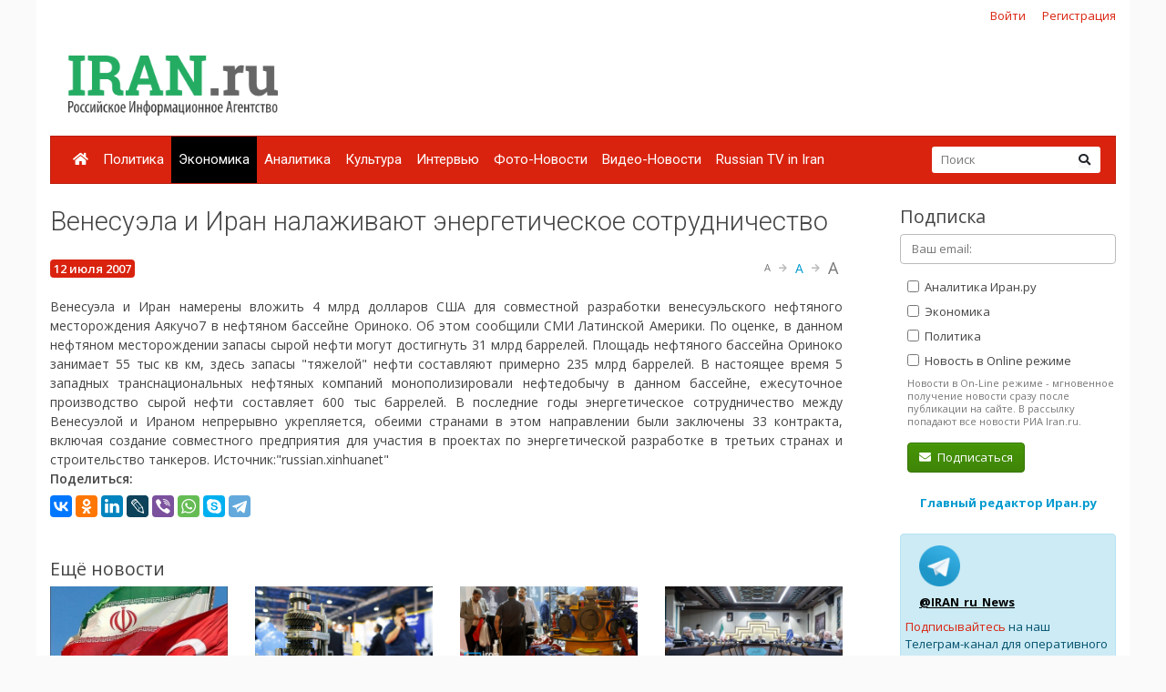

--- FILE ---
content_type: text/html; charset=utf-8
request_url: https://www.google.com/recaptcha/api2/anchor?ar=1&k=6Ld1glwUAAAAAOTbi_nRIeVXaXBDDv3JhndSqrWA&co=aHR0cHM6Ly93d3cuaXJhbi5ydTo0NDM.&hl=ru&v=cLm1zuaUXPLFw7nzKiQTH1dX&size=normal&anchor-ms=20000&execute-ms=15000&cb=57i7s95rply8
body_size: 45723
content:
<!DOCTYPE HTML><html dir="ltr" lang="ru"><head><meta http-equiv="Content-Type" content="text/html; charset=UTF-8">
<meta http-equiv="X-UA-Compatible" content="IE=edge">
<title>reCAPTCHA</title>
<style type="text/css">
/* cyrillic-ext */
@font-face {
  font-family: 'Roboto';
  font-style: normal;
  font-weight: 400;
  src: url(//fonts.gstatic.com/s/roboto/v18/KFOmCnqEu92Fr1Mu72xKKTU1Kvnz.woff2) format('woff2');
  unicode-range: U+0460-052F, U+1C80-1C8A, U+20B4, U+2DE0-2DFF, U+A640-A69F, U+FE2E-FE2F;
}
/* cyrillic */
@font-face {
  font-family: 'Roboto';
  font-style: normal;
  font-weight: 400;
  src: url(//fonts.gstatic.com/s/roboto/v18/KFOmCnqEu92Fr1Mu5mxKKTU1Kvnz.woff2) format('woff2');
  unicode-range: U+0301, U+0400-045F, U+0490-0491, U+04B0-04B1, U+2116;
}
/* greek-ext */
@font-face {
  font-family: 'Roboto';
  font-style: normal;
  font-weight: 400;
  src: url(//fonts.gstatic.com/s/roboto/v18/KFOmCnqEu92Fr1Mu7mxKKTU1Kvnz.woff2) format('woff2');
  unicode-range: U+1F00-1FFF;
}
/* greek */
@font-face {
  font-family: 'Roboto';
  font-style: normal;
  font-weight: 400;
  src: url(//fonts.gstatic.com/s/roboto/v18/KFOmCnqEu92Fr1Mu4WxKKTU1Kvnz.woff2) format('woff2');
  unicode-range: U+0370-0377, U+037A-037F, U+0384-038A, U+038C, U+038E-03A1, U+03A3-03FF;
}
/* vietnamese */
@font-face {
  font-family: 'Roboto';
  font-style: normal;
  font-weight: 400;
  src: url(//fonts.gstatic.com/s/roboto/v18/KFOmCnqEu92Fr1Mu7WxKKTU1Kvnz.woff2) format('woff2');
  unicode-range: U+0102-0103, U+0110-0111, U+0128-0129, U+0168-0169, U+01A0-01A1, U+01AF-01B0, U+0300-0301, U+0303-0304, U+0308-0309, U+0323, U+0329, U+1EA0-1EF9, U+20AB;
}
/* latin-ext */
@font-face {
  font-family: 'Roboto';
  font-style: normal;
  font-weight: 400;
  src: url(//fonts.gstatic.com/s/roboto/v18/KFOmCnqEu92Fr1Mu7GxKKTU1Kvnz.woff2) format('woff2');
  unicode-range: U+0100-02BA, U+02BD-02C5, U+02C7-02CC, U+02CE-02D7, U+02DD-02FF, U+0304, U+0308, U+0329, U+1D00-1DBF, U+1E00-1E9F, U+1EF2-1EFF, U+2020, U+20A0-20AB, U+20AD-20C0, U+2113, U+2C60-2C7F, U+A720-A7FF;
}
/* latin */
@font-face {
  font-family: 'Roboto';
  font-style: normal;
  font-weight: 400;
  src: url(//fonts.gstatic.com/s/roboto/v18/KFOmCnqEu92Fr1Mu4mxKKTU1Kg.woff2) format('woff2');
  unicode-range: U+0000-00FF, U+0131, U+0152-0153, U+02BB-02BC, U+02C6, U+02DA, U+02DC, U+0304, U+0308, U+0329, U+2000-206F, U+20AC, U+2122, U+2191, U+2193, U+2212, U+2215, U+FEFF, U+FFFD;
}
/* cyrillic-ext */
@font-face {
  font-family: 'Roboto';
  font-style: normal;
  font-weight: 500;
  src: url(//fonts.gstatic.com/s/roboto/v18/KFOlCnqEu92Fr1MmEU9fCRc4AMP6lbBP.woff2) format('woff2');
  unicode-range: U+0460-052F, U+1C80-1C8A, U+20B4, U+2DE0-2DFF, U+A640-A69F, U+FE2E-FE2F;
}
/* cyrillic */
@font-face {
  font-family: 'Roboto';
  font-style: normal;
  font-weight: 500;
  src: url(//fonts.gstatic.com/s/roboto/v18/KFOlCnqEu92Fr1MmEU9fABc4AMP6lbBP.woff2) format('woff2');
  unicode-range: U+0301, U+0400-045F, U+0490-0491, U+04B0-04B1, U+2116;
}
/* greek-ext */
@font-face {
  font-family: 'Roboto';
  font-style: normal;
  font-weight: 500;
  src: url(//fonts.gstatic.com/s/roboto/v18/KFOlCnqEu92Fr1MmEU9fCBc4AMP6lbBP.woff2) format('woff2');
  unicode-range: U+1F00-1FFF;
}
/* greek */
@font-face {
  font-family: 'Roboto';
  font-style: normal;
  font-weight: 500;
  src: url(//fonts.gstatic.com/s/roboto/v18/KFOlCnqEu92Fr1MmEU9fBxc4AMP6lbBP.woff2) format('woff2');
  unicode-range: U+0370-0377, U+037A-037F, U+0384-038A, U+038C, U+038E-03A1, U+03A3-03FF;
}
/* vietnamese */
@font-face {
  font-family: 'Roboto';
  font-style: normal;
  font-weight: 500;
  src: url(//fonts.gstatic.com/s/roboto/v18/KFOlCnqEu92Fr1MmEU9fCxc4AMP6lbBP.woff2) format('woff2');
  unicode-range: U+0102-0103, U+0110-0111, U+0128-0129, U+0168-0169, U+01A0-01A1, U+01AF-01B0, U+0300-0301, U+0303-0304, U+0308-0309, U+0323, U+0329, U+1EA0-1EF9, U+20AB;
}
/* latin-ext */
@font-face {
  font-family: 'Roboto';
  font-style: normal;
  font-weight: 500;
  src: url(//fonts.gstatic.com/s/roboto/v18/KFOlCnqEu92Fr1MmEU9fChc4AMP6lbBP.woff2) format('woff2');
  unicode-range: U+0100-02BA, U+02BD-02C5, U+02C7-02CC, U+02CE-02D7, U+02DD-02FF, U+0304, U+0308, U+0329, U+1D00-1DBF, U+1E00-1E9F, U+1EF2-1EFF, U+2020, U+20A0-20AB, U+20AD-20C0, U+2113, U+2C60-2C7F, U+A720-A7FF;
}
/* latin */
@font-face {
  font-family: 'Roboto';
  font-style: normal;
  font-weight: 500;
  src: url(//fonts.gstatic.com/s/roboto/v18/KFOlCnqEu92Fr1MmEU9fBBc4AMP6lQ.woff2) format('woff2');
  unicode-range: U+0000-00FF, U+0131, U+0152-0153, U+02BB-02BC, U+02C6, U+02DA, U+02DC, U+0304, U+0308, U+0329, U+2000-206F, U+20AC, U+2122, U+2191, U+2193, U+2212, U+2215, U+FEFF, U+FFFD;
}
/* cyrillic-ext */
@font-face {
  font-family: 'Roboto';
  font-style: normal;
  font-weight: 900;
  src: url(//fonts.gstatic.com/s/roboto/v18/KFOlCnqEu92Fr1MmYUtfCRc4AMP6lbBP.woff2) format('woff2');
  unicode-range: U+0460-052F, U+1C80-1C8A, U+20B4, U+2DE0-2DFF, U+A640-A69F, U+FE2E-FE2F;
}
/* cyrillic */
@font-face {
  font-family: 'Roboto';
  font-style: normal;
  font-weight: 900;
  src: url(//fonts.gstatic.com/s/roboto/v18/KFOlCnqEu92Fr1MmYUtfABc4AMP6lbBP.woff2) format('woff2');
  unicode-range: U+0301, U+0400-045F, U+0490-0491, U+04B0-04B1, U+2116;
}
/* greek-ext */
@font-face {
  font-family: 'Roboto';
  font-style: normal;
  font-weight: 900;
  src: url(//fonts.gstatic.com/s/roboto/v18/KFOlCnqEu92Fr1MmYUtfCBc4AMP6lbBP.woff2) format('woff2');
  unicode-range: U+1F00-1FFF;
}
/* greek */
@font-face {
  font-family: 'Roboto';
  font-style: normal;
  font-weight: 900;
  src: url(//fonts.gstatic.com/s/roboto/v18/KFOlCnqEu92Fr1MmYUtfBxc4AMP6lbBP.woff2) format('woff2');
  unicode-range: U+0370-0377, U+037A-037F, U+0384-038A, U+038C, U+038E-03A1, U+03A3-03FF;
}
/* vietnamese */
@font-face {
  font-family: 'Roboto';
  font-style: normal;
  font-weight: 900;
  src: url(//fonts.gstatic.com/s/roboto/v18/KFOlCnqEu92Fr1MmYUtfCxc4AMP6lbBP.woff2) format('woff2');
  unicode-range: U+0102-0103, U+0110-0111, U+0128-0129, U+0168-0169, U+01A0-01A1, U+01AF-01B0, U+0300-0301, U+0303-0304, U+0308-0309, U+0323, U+0329, U+1EA0-1EF9, U+20AB;
}
/* latin-ext */
@font-face {
  font-family: 'Roboto';
  font-style: normal;
  font-weight: 900;
  src: url(//fonts.gstatic.com/s/roboto/v18/KFOlCnqEu92Fr1MmYUtfChc4AMP6lbBP.woff2) format('woff2');
  unicode-range: U+0100-02BA, U+02BD-02C5, U+02C7-02CC, U+02CE-02D7, U+02DD-02FF, U+0304, U+0308, U+0329, U+1D00-1DBF, U+1E00-1E9F, U+1EF2-1EFF, U+2020, U+20A0-20AB, U+20AD-20C0, U+2113, U+2C60-2C7F, U+A720-A7FF;
}
/* latin */
@font-face {
  font-family: 'Roboto';
  font-style: normal;
  font-weight: 900;
  src: url(//fonts.gstatic.com/s/roboto/v18/KFOlCnqEu92Fr1MmYUtfBBc4AMP6lQ.woff2) format('woff2');
  unicode-range: U+0000-00FF, U+0131, U+0152-0153, U+02BB-02BC, U+02C6, U+02DA, U+02DC, U+0304, U+0308, U+0329, U+2000-206F, U+20AC, U+2122, U+2191, U+2193, U+2212, U+2215, U+FEFF, U+FFFD;
}

</style>
<link rel="stylesheet" type="text/css" href="https://www.gstatic.com/recaptcha/releases/cLm1zuaUXPLFw7nzKiQTH1dX/styles__ltr.css">
<script nonce="a2m52a3Gu0J8z1A4eddJSg" type="text/javascript">window['__recaptcha_api'] = 'https://www.google.com/recaptcha/api2/';</script>
<script type="text/javascript" src="https://www.gstatic.com/recaptcha/releases/cLm1zuaUXPLFw7nzKiQTH1dX/recaptcha__ru.js" nonce="a2m52a3Gu0J8z1A4eddJSg">
      
    </script></head>
<body><div id="rc-anchor-alert" class="rc-anchor-alert"></div>
<input type="hidden" id="recaptcha-token" value="[base64]">
<script type="text/javascript" nonce="a2m52a3Gu0J8z1A4eddJSg">
      recaptcha.anchor.Main.init("[\x22ainput\x22,[\x22bgdata\x22,\x22\x22,\[base64]/cFtiKytdPWs6KGs8MjA0OD9wW2IrK109az4+NnwxOTI6KChrJjY0NTEyKT09NTUyOTYmJnIrMTxXLmxlbmd0aCYmKFcuY2hhckNvZGVBdChyKzEpJjY0NTEyKT09NTYzMjA/[base64]/[base64]/[base64]/[base64]/[base64]/[base64]/[base64]/[base64]/[base64]/[base64]/[base64]/[base64]/[base64]/[base64]\x22,\[base64]\x22,\x22UQbCq8K+VHnDp1guccKLU8Ojw7MEw45iMDF3wqxlw689fcOSD8KpwoVCCsO9w4nCpsK9LQNOw75lw6fDlDN3w6zDscK0HRTDqsKGw44yB8OtHMKCwo3DlcOePMOYVSxxwoQoLsOHVMKqw5rDuz59wohIISZJwoPDrcKHIsOZwqYYw5TDjsOjwp/Ciy1cL8KgfMOvPhHDnXHCrsOAwpnDs8Klwr7DqcOcGH5Pwo5nRBlEWsOpSjbChcO1cMKUUsKLw7XCqnLDiSEIwoZ0w7p4wrzDuUF4DsOewqLDm0tIw4FzAMK6worCtMOgw6ZwAMKmNCV+wrvDqcKkZ8K/fMKhO8Kywo0Ow5rDi3Ycw7RoACIgw5fDu8OEwqzChmZxb8OEw6LDu8K9fsOBF8OORzQGw4RVw5bCq8KSw5bCkMOIPcOowpN7wo4QS8O3worClVl8SMOAEMOKwoN+BU/Dqk3DqXDDjVDDoMKCw6Rgw6fDnsOsw61bHzfCvyrDjAtzw5o7YXvCnmfCl8Klw4AjAHp/w6jCmcKCw6HCi8KqOH4jw64gwqd6KxQHQMKsfSvDlsOBw5nCt8KnwrbDpMKGwpHCkR3CgMOJPgTCpAc9M2FiwovDoMKKB8KsLsKZCkvDhcORw7QlbcK7AU9ec8KTZcKSYyXCrUXDscOmwqHDqMKqdsOwwqvDucKRw5rDsmMSw5Yrw6Q1F1sMWS5swoTDrlTCtm/CoSbDiTXDik3DmTfDlsO6w7cYCmLCtEJGLMOTwoM8wqbDnMKuwpkVw44lAsOoFMK9wp9tL8K2wp/Ck8Kcw45Ew7Vcw6cZwrJkJsOUwrZhGxDCh3Exw6/[base64]/CsB3DnMOxw7ZYD8KxG8KpTMKWaE3Ds8OZayFlLywtw6d9wpLDscOXwr05w6rCuUkPw57ClMOYwq3Do8O3wqPCvMKEF8OZMcKcYXIbeMO0F8K/JMKJw7YKwoRWTQQBWsKAw7MZW8O1w4XDlcO5w74mFh7CgMOuJMOGwq3DlU3DsSwtwrsRwqVLwp4XLMO5acKXw5wfaknDt1LCj1/CpcOBfxI5bBs2wrHDimlPa8KmwrRxwos8wrvDu2bDiMOYBcKDYsKhDsOmwq4Jwq0pUU8wYmFRwrRNw5s1w5U/TzXDpMKHVMONw74Cwq7CvcKQw7DCkUhiwrPCpsKXDcKzwqrCicKZV1DCv3XDssKFwpXDm8OQRsO/[base64]/ChMOOwqNRwqPCncOlMcOLGMKQMzDDqMKaJMOMAsORw6ZIbhPCg8OdNsO8DsKYw7VHGCZ4woTCtlobS8KWwqHDoMKzwqJHwrrCtRxYLwZTMsKkKsK3w6URwolrecKicH9swqvCuUXDinvCj8KQw6fCp8Kww4Ucw5ZcCMORw7zCvMKNYkrChhxjwq/[base64]/CncKNZcKpwrvDq8OZw6NKwqvCpmkQQSnCvMKww5nDnBfDgcKzwosXD8OhDcO2R8KIw6BiwpnDiHLDlFXCvnTCnV/DhQ3Cp8OAwqxvw6HCgMOBwrQUwqdIwqUCwrU2w73DksKnQQ/DvBLCtiXCm8OQQ8K8c8K1JcKdccOXAMKeFxV+QC3Co8KgEMKCwr4PL0I1P8Oswrpgf8OrHcO4SMKgwrPDpMOqwpEzPsORTBTCiybDqVbCs2DCpxdIwoEXXn0BUcK/[base64]/CjsOgwpDCjRDCtMOGYcKDGRvCtTrCq1nDgsOxBnFtwq7DncOJw4N5UCBgwoPDmWjDtsK/VwLDosOGw5LCsMKywqXCoMKOwpEuwonCiWnCoTnCgnDDvcKENjzDscKPL8OYdcOUI3x6w5rCvmPDkCEew6rCtMOUwqNnLcKSKQZhIsKZw78IwpXCs8O7PMKlUzp6w7jDtU3CtHoMNTXDvMOAwo1tw7xtwqrCjl3Cq8OmJcOiwoIjcsObB8Kzw7LDlW07fsO/[base64]/Dn2gWwoYcwownwoEgwojCrUHCk8KxOQvCuEnDkMOsFlrCjsKbSD7DvcOAV0MCw5HCkXbDncKKUcOYZz7CosONw4fDjMKBw4bDmEIeN153TcKgMGtWwp1NX8OewpFHAnhpw6PCiBopCRZ5w5bDiMKgRcOZw6d5woBvw5Mlwq/DvEFkJWpsFzUwLkzCo8OJTSZRK3jDr0bDrjfDuMOSM1NGAU4KScOEwqPCmXsOMFotwpHCp8OGA8Kqw6ZOR8K4JUAiYA/[base64]/DusO8MEHDscKnVGnCliMDccKRRC3DpcKPw7XDoVxMSsKQX8OFwrs5wpHCt8OqWDcewoLCncOjw7ZwYijDjsKMw5xdwpbCi8KIOsKTWBB0w7vCnsOOw7Rtw4fCplXDmE8/[base64]/DlgVNw5EFwr/Ds8OUw49JDDPDrcKfwqvDpAEow4HDocKXXsKfw7rDvE/DhMO+wo/Cs8OnwpPDrcOBw7HDq2/DlsK1w4M0ZiBpwpTCusOsw4bDiAk0GWvCvzxsE8KnasOKw63DlsKhwoMJwr1QK8OrciHCun3DqXjCp8KvPMOyw6dwbcOXHcK/[base64]/[base64]/DowLCgV4XRsOXwoDCh8OoTsKxw5FIwqzDicK1wqcOwpc+wroNdsKiwpNXZ8KEwpw0w4U1bsKpw7tBw7rDum1Owp3DgcKhWWXClxk9LjrDgsKzUMODw7HDrsOew5ArKUnDlsOuw7/CrMKkecKaL3/CtXAUwrtSw4vClcKzwq/CvMOMecKaw7l9wpgawozCrMO8f15jZEZZw5l4wotewpzCjcKYwo7DrSrDuTPDnsKpA1zCpsKKasOjQ8KyeMKCZSPDgcOgwo0awpvChV9mFz/[base64]/DhylFwq3DrcOSVsOCwpXDqcO8w7/Dhk4Sw77CsmIOw796w7RAw5HCkMKoCWzCswtteyxURDF8bsOuwp1/W8Onw458wrTDnsOFHcKJwr58HHofw5hsZhxzw6VvaMOqIV9swp7Dk8Kowr09VsOoOsKgw5jCjsOew7N/wrPDg8KJAMKnwoXDkmfCgHYADsOHKBzCvWPCtxogX2vCqcKQwqVKwp5VU8OCdi3CmcKwwpvDnMO4Zk3Dp8ONwqZxwpFyJFJqAcOnZgxkwrXCmsOxVAJsRnBTNcKUTcOWIwHCsgUcWsK6PsO6bVkYw6XDscKGd8OJw4FcKBrDpGBfTETDosKLw6/[base64]/[base64]/DrX1twp0Bw6HDsQLCqXPDgHrCr3jCgcOCw5nDh8O1Y1ZJwr0Pw7HDnlDCosK/wqPDtDlyLULDssOlG3U5D8OfOEBOw5vDvgHCm8OaJyrCrsK/dsOLw5LDicOnwpbDgsOjwr3ClhYfwpUPIcO1w4QLwowmw5/CsFzCk8OVeHnDtcOtU3HCnMOvLEQjPcOOSMOwwq3CmMK3wqjDkGYccmDDs8Kzw6BGwq/Doh3CscKvw4nDpcO/woMRw6fDhsKyZyHDs0J9UGPDgh8GwolDOA7Djg/CuMOtfjfDssOawpNdH31CI8OtdsKOwpfDtMOMwqvChnNeUUjCrcKnAMObwohAY3PCg8KcwpDCoxwxeTvDocOCU8KvwrvCuxRtwr1vwqvCuMOVVMOzw6zChl7CtwYAw6jDnTNMwojChsKUwrjCjsKEHsOawoTCpBPCtmLCuUNCw7LDq3LCjcK0HUUhWcOyw7DDmSZ/GRrDgMKkMMKcwq/CnQjDmMO3ccO4BWQPZcOJVcOwTgIebsOyJMK3wp/CpsObw5bDkChlwrlRw6nDh8KOA8KNSMOZFcKEI8O1SsKIw7LDu3vCoWzDsC9zKcKVw6fCmsO5wqDDvcKDfMODwq3Dukw7dzfCljjDgzxJA8KVw73DtjbDjHczD8OJwpxgwqVIeSTCr3cOasKewp3CqcOLw61iTcK/[base64]/[base64]/Dg07CtkPDkHDDrBDClcOPwoB1V8OlW1BLBcK+CsK8JTxZAirCjC/[base64]/[base64]/wrR1w7g2woxeZsO0PMKvw6rDmcKjwqjDtmrCusOSw6XDi8KEw69kVGA6wo/CoW/[base64]/CkXcnwqRKVcK+bVLChQxAwqYBwoDCkTPDgsOZw5lWw7ULw54vdArDlcKVwptbZRtVw4HDt2vCvcOPL8K2d8OBwrHDkzU+SSVfWA/CjWDDsC7Dp1nDnwJueldmN8KMDRzDmXrCozzCo8KTw7PDgMKiCMKhw6JLGcKZHcKGworCiEPDlBlvBsObwrMGAiZ8QkNRY8OZQDDDssOIw5o4woZQwrtaBBLDhibCr8Oew5PCswcLw47CkERaw4PDkjnDjg0gEhTDnsKWw5/CksK2wqQ6w5/[base64]/IkR1wr1LPcOPw5zDrCLCv8Oyw7QDw5tsX8KAUsKoYnLCvsKSwrPDg1pqQiQ7wpwPU8Kuw57CgsOTUlJTw4BmGcOaVGXDr8KFwpt2PcOmcUTDr8KkJsKYbnkeVcKgPwY1IhcYwqTDqsOQN8O6wox4dx/CgFnCh8OkFyYNw5owHcO5KivDkMKwT0VCw4vDnsK/M0NqacKRwrd+DCNxL8KFYnDCh1vDmTR9B3DDoSYpwp9YwokCABkjYFPDs8OcwqpwTMO+dhxBd8K7R30cwocXwqXCk2JPUTXDvR/DpMOeOsO3wqbChkJCX8OawqoLeMOaOwbDm2UcG2kKL1jCrsOEw7jDpsKEwpXCu8OwWsKabG8aw7TChVZKwpQDd8KGZX7Ci8Oyw4rCjcOPw4/[base64]/CjRV+wpbDjsOrw4fCh8KkQMKpFwpgP8KiwrtgGzHDogbCsFzDqMOEFlMhwoxxeh5/TsKmwo/ClcODSk/CtwJwQD4mH2XCn3QzMXzDmFbDs1BXNE/Ck8O+woHDusOCwrPCknAww4DClMKFwpUeH8OyHcKsw5MHw4clw6bCtcOuwphYXFtWWsOIZHsewr1xwphiPXt8V0rCrFPCpcKRwrpeOTQzwoTCq8OBwptyw7TChcKdw5cbRsORfnrDjREKUHfCmEHDvcO8wroMwrlIezJMwoLCtjxfWhN5bcOUw5rDpU/[base64]/wpNBw5QlwrDDmcKyw6vDpF/DgcK3NMK7w6jDpcKoZcOCw4Rsw7lLw58zOcO3wrAuwoRlMUbCjR3Di8OSc8KOw57DkETDoQ5XaVzDmcOIw47DusOew4vCl8Ozwr/[base64]/DgELCjVYtQ0Uew4EWwozCssKbw701dMOTw4nCuiLCgTHClHbCnMKzw5xFw5fDncOYcMOBZ8OJwrIOwogGHAXDhcOCwrnCscKrGz7Dp8K7wr/DrQ4Pw6M9w5glwptzJHEZwp7DiMKnbQ5Yw5xtWTxzHsKtTcOmw7QRdW/[base64]/ccKSw7XCpy3CgsOLw6HDi8OsfEJkUcKQwolswqbCtsK3wofChzPDkMKTwpwaWMO7w7RfMMKZwrt0DsKzIcKuw4JZHMOvI8OlwqTCmXUzw4dvwp9rwo47AMOgw7Zqw6A8w4VNwqLClcOlw7NBM1fDocKMwoAjE8Kww5g3wo8Pw5DDp0/Cq28swozDoMONw4xgw6hZA8KURcKew4/DpRXCp3LDtXXDn8KadcOdT8KrGsKGMcOIw5N6w5vCgcKUw7fCr8O0w4bDscKDEwl2w79xasKoXQ7DmcKrQFzDumYNZ8KKFcKCWMKMw69fw6Ygw6pfw5prNnsmXirCuFMfwobDr8O/ZD3DnRHDjMOYwop/wprDgXfDr8O2O8KjET4hO8OJbcKLPSzDt33Ds0lLeMOdw4XDmMKIwqTDmgHDqsOzw57Dj27CjC9rw5YSw7opwoNrw43DosKnwpTDsMOIwpEATz03CG3CvcO2woomV8KOEHYHw6EIw4/DhMK3wrYww752wpPDmcOcw7LCgcObw4sGKH/Cu07CqjNtw5MJw4RGw4bCgmAbwqknZ8KESMOSwojCoAlPfMKeOMOPwrpzwplewr41wrvCuXc/[base64]/Dn8KORsKYwoZFwovDssKOwrpIw6TCtsKBQsOqw69BcsOMfyx6w5DDnMKNwrswVlXDjk7DrQ5GYi1gw6jChsOEwqPCnsKuW8Kjw7DDuGgYGcKMwrZuwoLCr8K4BALCocKFw57CiywIw4vCrlR+wqNmJsOjw4x+BsOnbMKRKsKWBMOtw4bDozXCmMOFdD87El/DnMOCYcOLOnonBzwkw4JOwo5SbsKHw6MxZwlXPsONT8O6w5jDiBLCuMO4wpXCtAPDuxnDgsKzKcOpwo5jAcKEecKWRRTCj8Ogwr/Dp399wp/DjsODfRrDoMK0wqrChg3DgcKIS2UKw6FsCsOuwr8Rw7vDvATDhBNaV8O8wocvF8KsYm7CjG1Nw7XChcOmIMKrwo/Ct0jDp8O5S2zDgDjDsMOlT8OlXcO/wrfDmMKmJMOxwqrChsK1wp/Cmz3DtcK7AWV5dGTCnxhnwoxqwpYyw6nCgiZYFcO7IMOQEcOPw5Z2Z8O4w6fDu8K5A0XDk8Ktw6kLd8Kje0tawoRNKcOnZUgwb18Qw4EvczhdTcO4SMOwFMOSwozDv8OHw6Nnw5sUasOvwrE7Qn00wqLDuyY1IMOxXGICwq/DucKIw6Rmw5fCjsKORcO7w7DDvQnCiMOpGcOXw5zDonnCmF/CrMO+wqo9wq7DiHbCqsOSc8O1HXnDk8OgAMK6dcO/[base64]/DknzDtilAw60PFsO3wqR8w7N5JMOOfEY8c3Y5Y8OHSXw9WsOFw6s2f3vDtXrCvzEhUB8cw6/Dq8KHTsKRw51dEsKnwqUsb0vCsFTCgjdJwpRbw5fCjzPCvcKBw73DtAnChnDCkTpGEcOTL8Olwro8TS3DpcK9PMKewr3CjRAqw4nDicK3ZglhwpkhC8Oyw55Owo/CpB/DoTPDq2zDgQgdw51ZLzvCgkbDusOlw6xkdG/Dg8KHTAAgw6LDkMKEwozCrSYUPMOZwqxJwqdADsOqLsKIZcKvwoFOMsOABcOxaMOcwqHCmsK0dRUWRwdzNh5lwoRowrzDsMOxfsKeaVPDgMKxT0wlfMOXD8KPwoLCgsKBNQV8w6TDrRbCmkHDv8OmwqjDuEBcw4YHMyTCt0vDq8KswpxbACJ7JDDDo3/ChgTCmsKrVMK1w5TCrRclwpLCq8KLT8KqOcOfwqZgJsObMWQ9MsOwwoFbIXxsXsO/[base64]/DsMOAAAlaMsOJSWrDvXfDlsO+wq9twr4VwqAUw5DDt8KKw4DClXzCsDbDvsOhKsK9ExdmZU7DqDHDm8K7PXlwYhBwD2XCsylZRUlcw7fDkcOeBcKIB1Yfw6bDlCfDvCzCmsK5wrfCvw87NcOXwrYIZsKqQRfCngDCqcOcwpVxwpDDgE/CiMKXR2Uhw7XDp8OmQcOFR8OrwqLDpRDCkkwODGfCs8O3w6fDn8KCMC7CicOuwpvCtWFvRmjCqMK7FcKjAVjDncOUHsOlJEbDlMOvKMKhQVzDr8KPMMOtw7IBw5diwqjDtMO3QsKHwowtw4RFLVTCtMOTM8OewpDCiMKFwpgnw43DksOpY3k/wqXDq8OCwoRNworDssKrw607wo7CsELDhXh0Bgpuw5M+wpvCmnDCnRDDhW4LSUw5JsOmJ8O9wqfCqB3DtivCosO/e0MEWsKQUAEhw44bd1Nbwo4RwovCvsKHw4XDgcOfdQx5w5fDisOBw5tpBcKFPA3DkMK9w5xAwrscTzjDucOBICNBBwnDsDTCpgAtw6sewoUcZMOkwoJkXsOqw5YELcOmw4kaPFIWLVBNwrfCgCs/bC3Cr0Q6XcKNSndxPh1/[base64]/wpXCj8OvwrTDrBYawpHCocOAw7/CpDkMRyEYwrbDhXV8wr8FDMKbQsOvXkpXw4TCncOiejUwVwbCnsKDYgbCrMKZVT8xJhoGw5YEIQDDq8O2UcKQw78gw7vDvMKeYBDCm09jfXZ1f8O4w6bCgQXCgMKLw5hkXnF9w5xhDMOJM8OUw5BDHUssNcOcwqIHFmVeFg/Ds0HCoMOrZsOIw6INwqNWW8Kpw5cXLsOKwoYZNzLDj8KmZcONw4LCk8Onwq3ClAbDjcOIw5dxGsOfVMKORwHChi3Cr8KeM0bDtMKFIMKcPkfDjcO1PRo/w7HDj8KfPsOXBULCuCfDoMK0wonChVwdZy8uwrkZwodyw5PCvEHDksKRwqzDuiMxDwE7wpYGTC8JeiLCu8OVLsOrMktrFhnDjcKeZlrDncKRM2rDucOdAcOVwrA4wrQ+DkjCqsKIwpzDo8OIw6fDhsK9w5/DnsOTw5zCkcOqU8KRaz/DjnDCksOFZsOjwpQhdyxDOTTDuxEQXU/CrjEOw4U5aVZ6IMKpw47DucOYwpbCinDCrFLCmHtYaMOLYsK8wqFoPyXCqmlEwoJWw5/CridCwo7Cpg3Dj14vSWvDrwnCgSh8woUcZ8KcbsK/CULCv8OrwrHDg8Kqwp/Do8OqAMKdRMORwqxawrPDuMOFwpcVwqfCscKfKnHDsjJrwoDDlijCk17CisKmwp8gwrXCsEjCmhhuB8OFw5vCu8KJNi7CksOHwrsqw4rCqizCnsOWXMO0wrPCmMKMwoohWMOsBMONwr3DhhDCs8K4wo/CmlHDgxgKccO6ZcKBXcO7w7AFwrXDsAMqDcO0w6nCt088O8OxwpLDqcO4CsKewofDssORw58zQk5WwrIrLMKxw5jDniQxwpPDsnTCqBDDksOqw5tVS8KbwpwIDjRGw5/DiFxmA3MpAMKQU8KGKS/[base64]/DgsOMwoUFwpvDrMO2wrnDsVnDkXJOw67Cj8OQwow/JT1lw6NAw6Q7w5vCnkdEX3PCvBDDtShSCAIVKsOUSU1LwoF2VyhlBwvDg0ADwrnDrcKcw4oIClPDo2smw74/w47CiH5xQ8KFNixZwo5VFcOfw40OwonCoHMjwrTDr8OvEDvDmSfDkmNEwo4QEsKiw6oFwr/CkcOYw5LCuhRbe8OaecKhKTbCjCzDlMKzwo5dWcOzw4k5ZsOew7lgw7tfCcK3Wm7Du2/DrcK6OnZKw7QwJwbCoy9SwpjCjcOsS8K/UsOSH8OZw7/[base64]/Cs8Oww5sHw5gJw6TClGZrIEdwwrLDjMK+wpxiw5YBd3QKw7/DtV3DssOObmLCr8Oyw4jCkHPCtTrDt8KXN8OkaMO3X8KxwpFSwokQNkLCkMKZWsKiCgx2bsKFZsKJw5rCv8OLw7NFYm/CqMOCw6pcc8KHwqDDvF3DtRFgwrscw7odwoTCs0x5w5rDulrDj8Oifg5QEFBSw4PDq0dtw59ZCH8GWiUPwrZjw5jDtwTDjQ3CpW5TwqAdwo8/w5d1T8KQLFvDg3fDlMKrwotSFEgowr7CriwYYsOrcMK8AsOeFnsGfsKaJjdEwpwpwptDTsKQw6fCj8KcXsOCw5XDuCBWDk7Dm1TDu8KmKG3DjcOfHCl+IsKowqc3I0rDtkHCvXzDq8K7FGHCgMOMwqADIhwYSnLCox/Dk8ORKypFw5hKOjXDgcKTw4Zlw7kRU8Khw70owrzCmMOIw4Q8FXxCTQjDusKvCgnClsKxwqjCvcOGw6ZFOsOvc2hHajDDpcOuwphbG3zCuMKbwqpQYRxgwrQrF0XDogjCpFEswp3Di0XChcK/[base64]/E8KBYcK6w5AXw6nDvcOww5ZnEg8dA3p/D8OKQcK/ecOqHlvDt2bDiVTCn2xKPh8Kwp1aFFjDhEIiLsKkwo4tQsOxw4JqwoQ3w4LCuMOkw6HDkD7DkhDCt29KwrEuwpnDmsKzw47CnmkvwpvDnnbCq8Kuw443w4XCu2zCkU1TUXRZCBXCtcO2wrx9wr/ChT/[base64]/w5NCbMK2w6cqN8Knw71Zw6EOZHHDmMKMHMOAS8OdwqPCqsOew6ZVI0czw5zDhWRAfF/[base64]/LsO1B8K/[base64]/[base64]/[base64]/wp3DgSjClcOdfDbDgnvDoxLDtD7CuMO4OsOcRcOSw6rCvMK9WzXCrcK7w5tgQTzCkMOhWMOUGsORR8KvaFbCtFXDvQ/DrXJPBjBATCYgw7YPw5rChgvDs8KmU2MuMCHDgsKHw4M1w4IFRS/CjsOIwrDDksO1w7LCgw3DgsOdw7IKwr/DqsKCw65tSwrDm8KVYMKyPMKgZ8KXOMKYU8K7WCteaRrCoUvCvsK1THjChcKMw7XCvMOBw6fCvlnCkhwdw6vCskcnGgHDh3scw4vCmHrDvTIvUi7DgilVCsKCw6UVI0/CosOlJ8O/wp3CicKVwrbCscOfwoMpwqBCw5PCkQA3P280JsKfwrtlw7lnwqcDwoDCsMOSGsKrKcOod0Mofl8FwpB0BsKpAMOsScOXw5cFw6U1w5XCkDNTFMOUw77DgMOPwqwuwpnCnlbDpsOzQcK7AlAQXCHCt8OKw7nCo8KGw4HCjgnDmSoxwqYWVcKcwprDvCjCisK/b8Kheh3Di8KMWnQlwpzDlMKkHEbClQpjwqXDgVV/CE9IREh+woc+IiBmwqrCvAoeKGvDiW3DscObwo49wqnDlsOTKsKFwoAswrDDsg5UwrfCmlzDiQ9+wplfw5hXeMKfacOXaMKMwpRgw7fCtVh4wq/DnyVVwqUDw51CAsO+w7MbMsKnCsOpwpNhdcKZcXrCilzCl8K5w5wiXMOiwrLDgmLDksOGasOyGsKYwqFhLzpPwrVCwr/[base64]/[base64]/w57CnHXDv8OfLsKsfcOWwofDoVbCisKWfsOPwq/[base64]/Q8OUI1DDg0XCvsOgwrZRAMKJZmNaw6HCrcKpw4AYw47CssK/TMOtEDVnwopqEVJTwop4woPCnQPDnAfCosOBw7rDhsKVKwLDnsKhD2lSw5vDuT4FwoRiRgsfwpXDvMKWw4vCjsK/ZMKlw63CpcOXesK4W8OyQ8KMw6l9c8K4AsKRM8KtFk/[base64]/Djh7CpcKnwqoAw7zCjMKaw6V/Vw7CmgjCjcOGw4VLw5nCqUnCisOAwoLCmSFEG8K8wq57wrY6w4hwJ3vDimpTXX/CscO+w77Cqzobw71Zwo0IwpfClcORT8K6YlbDncOyw4nDscO/E8KhdB7Djw0bfcKHdCl1w4fDlg/DlcOBw4s5OyQtw6Iww4bCvMO1wq/Dj8KXw5YnfsOQw5UYwrjDq8OzIcK5wq4ZFnXCgA3Cq8Oawp7DryEhwplFd8Omwp7DpMKof8OCw6B7w6HCjEMPOSoTDFgzIH/ClsOMwqt5fjDDucOWDgPCslZkwpfDiMK4w5HDg8KdVjxDeRdOOQweLmjCvcO5Cltawq7Dj1TCqcOBSHkKw5JWw4sAwrnCkcKkw7FhTWJeGcO9bwY2w7MhIMKlezvDq8Ohw5d7w6XDtsOrM8Onwq/Cg3zChFlnwrTDu8ONw6HDpn3DqsOdwqLDvsKAM8KeYMKQWcKPwpHCicOyKcKHwrPCq8OhwpACbgvDqDzDnH5zw5BFJ8OnwoAnBsOGw6gFbsK0XMOIwrUBw6hICw7DkMKaRjHDqiLCoQTDj8KYE8Odwpg4worDqzIbET8ow6dFwo48RMKRfW/[base64]/F8ONbsKyGQ3Cm3DClzotcT0Twp1jw64Ww4tFw7Fpw4jDtcKcUcK8w73CrD5Qw7gYwr7CsgASwrRqw7jCqcO3NxrCsQJIH8Ozwo5iwpMww6vCt2HDk8KCw5ccFm1Xwpkdw4VXwqgGVWMWwrHDr8KdVcOkw4TCqWE/[base64]/DsX4zVcKgCEZkbXDDmcO7w7fCocOzZcObD38DwrZeehrCo8OxeGPCsMO2PMKibirCssKEMh8nFMOnbErChcOWIMK7w7/CnyhqwpvCnUwqFsOkMMOBcEBpwpzDpjFlw5stOjQCHVYTLsKnTFsWw51Ow7zCqwVzNgHCszzDk8KoeVwRw6twwrJ3b8OuLFZvw57DicKpw7szw5LDjHTDoMOyfQc6SBQuw5QzR8Onw6TDjw0mw7DCujQrez/DrcOgw6vCuMO6wokQwrPCnXNRwofCksOjF8KlwqMiwp7Dh3DDoMOLNnh0GMKKw4cgSWkGw6sMImwdHsO8D8OSw5/DmcOYARwnDiw3P8KIw6JOwqg6bjbCnwUpw4fDqncRw5gBw7LCsl8DZVXClsOdw55qHsOwwoTDvVPDlcO1wp/[base64]/wpRLw5XCuSXDpytKw6MHwoHDpsO7wqYPdXfDjcKHdWRVQ2BGwoFfJGnClcK+Q8KTK3JIwqpAwpJwN8K5FMOJw7/Dr8OYw7jDvA4SXsOQM2vCnSB0Ig4LwqpdWEYkeMK+EWl+YVhEfkBUbiAxM8O1BFZQwo/DuwnDrMKXw7JTw5nCpS7Cu151c8ONwoLCsx5GBMK2D3rDh8OWwoAWworCs3QRw5fCiMO/[base64]/CrMKeRcOKdMOwDwMMK8OUw4LDkw8MwqPCoWsNw6gZw4TDlz8TXsKtIcOJScONdMKIw4IFL8KBAj/DgsKzL8KXw7BaaGXDrsOhwrjDnArCsn4afyh6QltzwqLDj1HCqg/DnsO9clrDvjjCqG/DgjvDkMKCwqcwwpw+YhlbwqHComxtwpjDjcOqw5/[base64]/DmcOxVCZEbMOeUjoZamDCpFcdEjLDlltBA8OowpwdHiMQQizCoMKmElR0wqPDqg7ChMKpw7MVVkjDjMOWZErDuiATeMKxZFcew53DvXjDvMOpw6Ruw4IAC8OrUULCucKUwqtbUVHDrcKSagXDoMKPW8OPwrrCgwpjwqHCnURdw44/[base64]/[base64]/CpjHDlUZuw4MEwrvCicOtwqxHK8KVdcOzw4nDn8KxPMKJwp/[base64]/[base64]/Cik8/SChbD8K/BlHDlCokw43CkcOdK8OEwpxdP8KUwo/[base64]/DucKTw6ZMBMOhfcKXLi/Cpg7Dpx4RNCXDs8OVwpsALHBww5jCs3kpfSfCunE0H8KOdWl3w4zCjx/Cm1osw4F0w7d+RDHDsMK7I1NPIyVDw5rDjStuwpvDnsK5AhTCn8ORwqzDi03Di0nCqcKmwoLDgMK4w6MebsO1wrjCi0fCo3jCqX3DshNgwplyw7PDjBTDliU4AMKjZsKCwrpEw5RzH0LCmB1/w5FCAsO5OQEXwr8XwqxVwotBw6nDjMOuwpjDpsKPwqR8w7Jyw5bDvcK2VCbClcO8NsO2wq1SRcKbcQI2w7h/[base64]/DiHDDlwtwXXTDk8KIw6nDmsKJwpPCs211blTCsVssWcK1wqXDssO2wrrCij/DvS5bblAAB2NFbwrDm2TChMKZwofCscKmF8OMwofDoMOZYl7DrGzCjV7DncOKOMOjwrPDocKaw4DDqcK8HxllwrtIwrfDtHtew6TClsO7w4wAw6FmwoHChsOdeivDn3/DpMO/wq94w6kKRcKnw4fDlWnDlsOewrrDvcKqegTDn8O/w5LDq3TCjcK2XjPCjlpRw6vDucKQwrk1A8Kmw6XCkVYYw4FnwqPCscO9RsO8fC7DnsOYVnrDk0lIwrbCqSVIwqtOw4deUGbDnzV5w41rw7Quw49/w4Rhwq9SUFTCr1TDh8Kmw5rCl8Krw7opw7wSwpofwpDCl8OtIxROwrYewrpIwrHDkzTCq8OwdcKmPEfCjnJ1LsOZc3hhecKvwqnDqwHCgyoNwr9qwrDDlMKPwpM3YMKGw7Ntwq0EKAUow7BoIXcIw6XCsQfDhMO5CMO/N8O/BGERUg9Nwq3CqMOywpJOdsOWwooDw6A5w77CgsOZOg9FM17CjMOvw73DlFvDh8ORTMKDD8OKQCzCi8K7fsOSJsKubz/DphMOZkbCvcOsD8KBw7PDtMK1LsKUwpc9w44Yw6fCkBpXPAnDiWfCqidyEcO7VcK0UMOTAcKGEsKgw6Qyw67CiDPCjMO1HcO4wpLCgy7Ch8Oow7xTTEBXwppswr7CpV7CtjfDgmU/[base64]/[base64]/[base64]/CrsKmwrvCnSkiwpLDkwoUX8K3HA4kWcOUK217wqAww6xlLxDDsHfCg8Oow5Nvw6/DkMOPw6QFw6lsw6J5w6bClcOsUsK/OhNjTADClcKWw6wwwq3DtsOYwosaVkJQUWhnw7VJbcKFw7YQOsOAcSl4w5vCk8OAw7rCvUd7w74lwqTCpyjCrDN/IsKFw4LDsMKKw69UHhnCqQ3DjsKiwolkwqs6w6Vcwpo9wogrdw7CuhBEdj9XEcKaWmLCiMOoIEDCmUY9A1lww6sXwozCvQ8GwoQKHCbCiCV3w47Dniw1w6DDrXzCnDEoP8K0w6vDmlxswp/DllYew7JnI8OAQ8O/MMOHD8KALcOMPEtew5VLw4rDtVYPMjYwwqrClsKEJhdGwrPDpE8Ywrcxw4PCtSPCoijCmwfDnsOaVcKkw71Vwp8iw7AEB8ONwrTCtn1Yc8O1XE/DoXPDpMOFXx7DojluV25nXMONDC0awqsEw6fDs1JjwrrDp8Klw6PChTQ7B8KnwojCiMOIwrdfwoM9JUgLQDDCgBbDvy3DhXzCl8KnEcK+wr/Cqy3DvFBaw5cRIcKjJnfCq8K+w7zDgsOUC8OAfhpPw6pOwrx6wr5MwpsHEsKwVlxkFzxkO8OjTnnCpMKow4Z7w6jDqipsw6kowocxw4BJeEocH0kscsO1fAjCryrDusOAVXxIwqzDk8KmwpEYwrfDslEuZzIawrjCu8KLD8OiG8Kww41gZkPCjkjCg09dwqxrFsKmw4/[base64]/DicOAOl5QVEVxwqzDsEzCilrCnxLDnMOXb8KnW8Kaw4TDvMOtKBs1wojCu8O2SiVgwrvCncOLwr3DjMKxOcK3dAMKw6oFwrQzwqrDmMOOwqEQCW7CmMK6w6B4Oi43woV6NMKifADCm1xCYnt2w600esONQ8Kiw7cIw516NcKEQR5QwrNkwoXDt8KzWUhJw4LCg8O2wr/Dt8OWC0rDvX46w4nDkQVcZMO8EHY8YlnCnTXChAc7w6k6JAdbwrV3aMO2aCZCw7rDkTbDpMKTwpprwpbDhMKOwr/CvRk3KMO6wrrCg8K7bcKWbQHCqzzDqnDDp8OGV8O3w60ZwojCsT02wqc2w7nCuTxGw6zDoX7CrcOLwo3DpcOsNsOlAz0twqbDqWcTHMKpw4pWwp5ewp93ahxyScKbw6MKJzFHwolOw6TCnC0DOMONJgokCS/Cg1nDj2BfwodMwpXDlMOoI8ObQSxhKcOVBsO+w6Uwwp1hDBbDrydkYsK6QH3CjxHDp8Onw6sDTcKsV8OYwoVMwok2w6vDoixGw5c+wo18TcO8GkAvw5bCisKMLA7Dk8O6w5puwpNPwoMAaQfDl3XDu2DDiQArGwR/[base64]/CgcOqGCtDwozCtAllwqRZacOlMMKQRMOlThASAcOgw6nCnhY8w79NP8KgwqUxQl/Cl8OewqjCl8OYJcOjVlTChQZFwqI2w64WNzbCr8KsB8Oaw7kZe8KsS2LCrMOgwo7CqwwCw4BzRMOTwpZ9ccO0SzNFw6wEwoLCj8O+woVow50ow7EFJ2/ChsKPw4nCrcO3wot8A8OGw4jDgywewpTDvcObwr/[base64]/QMO1w5fCrcKgNcOzwqzCrUYOHcOmOW/ClHsHw7jDojbCkGYrRMOAw5sOw6nCu0xnMzvDssKAw7E3NsOMw4LDtcOLdMO2wpofIjXCo0DCmhROw4DDsV1gB8OeE37Dt1xew5xgZcOiFsKtasOSdm5fwoMcwpcsw5g4w782w73DtzF+KnE7IcKuw4lnM8O2wqfDl8OmG8K7w4/DiUVpNcOHf8K9dF7CgSN6wpEfw7PCvmMOaR9Pw5fClSo\\u003d\x22],null,[\x22conf\x22,null,\x226Ld1glwUAAAAAOTbi_nRIeVXaXBDDv3JhndSqrWA\x22,0,null,null,null,0,[21,125,63,73,95,87,41,43,42,83,102,105,109,121],[5339200,927],0,null,null,null,null,0,null,0,1,700,1,null,0,\x22CvkBEg8I8ajhFRgAOgZUOU5CNWISDwjmjuIVGAA6BlFCb29IYxIPCJrO4xUYAToGcWNKRTNkEg8I8M3jFRgBOgZmSVZJaGISDwjiyqA3GAE6BmdMTkNIYxIPCN6/tzcYADoGZWF6dTZkEg8I2NKBMhgAOgZBcTc3dmYSDgi45ZQyGAE6BVFCT0QwEg8I0tuVNxgAOgZmZmFXQWUSDwiV2JQyGAA6BlBxNjBuZBIPCMXziDcYADoGYVhvaWFjEg8IjcqGMhgBOgZPd040dGYSDgiK/Yg3GAA6BU1mSUk0GhwIAxIYHRG78OQ3DrceDv++pQYZxJ0JGZzijAIZ\x22,0,0,null,null,1,null,0,1],\x22https://www.iran.ru:443\x22,null,[1,1,1],null,null,null,0,3600,[\x22https://www.google.com/intl/ru/policies/privacy/\x22,\x22https://www.google.com/intl/ru/policies/terms/\x22],\x22E9xERmy7/u3bbOMvCFKTq7BLDyVQFaTeRDDnyHyKLbU\\u003d\x22,0,0,null,1,1762203640076,0,0,[233,192,39,94],null,[145,3],\x22RC-e45gRBv2LZgSkw\x22,null,null,null,null,null,\x220dAFcWeA49mooOQzuyQ13skk4jZFVTYRbGHZZReDZZul7rGYjvmZDf0v_XET6W7LG-Tw5rqt1vuhW9w2Gxd0JW0zrTtgg_CPr8vg\x22,1762286440195]");
    </script></body></html>

--- FILE ---
content_type: application/javascript;charset=utf-8
request_url: https://w.uptolike.com/widgets/v1/version.js?cb=cb__utl_cb_share_1762200040191777
body_size: 396
content:
cb__utl_cb_share_1762200040191777('1ea92d09c43527572b24fe052f11127b');